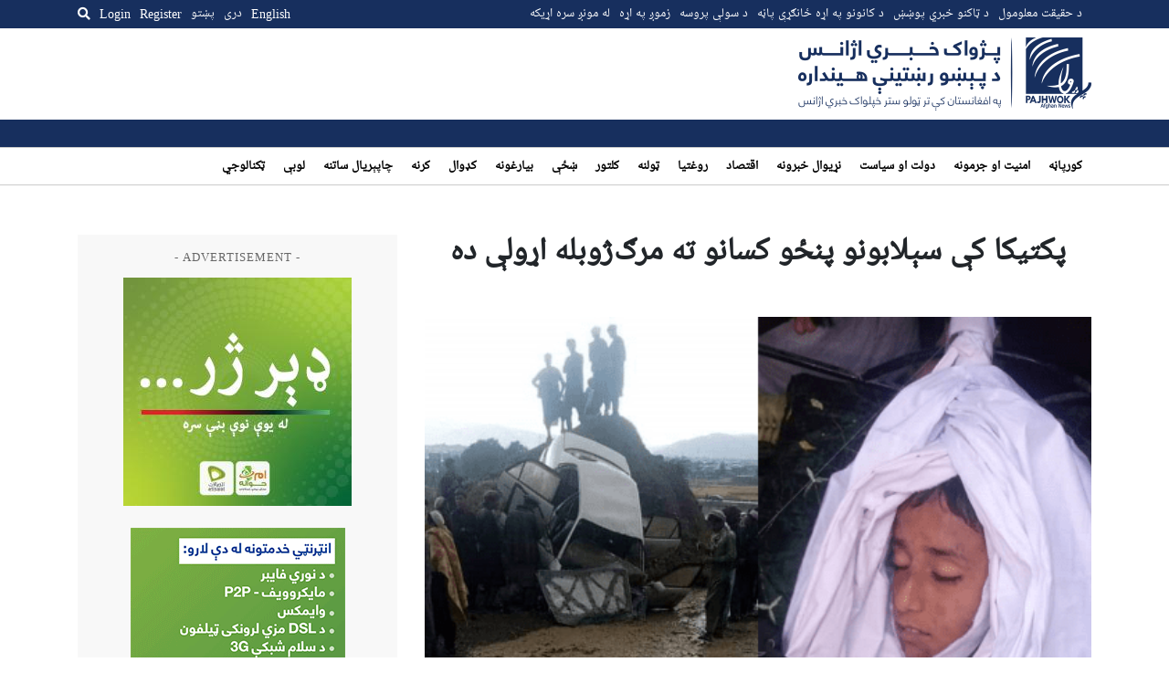

--- FILE ---
content_type: text/html; charset=UTF-8
request_url: https://pajhwok.com/ps/2023/06/27/floods-in-paktika-have-killed-five-people/
body_size: 15742
content:
<!DOCTYPE html>
<html dir="rtl" lang="ps" class="no-js no-svg">

<head>
    <meta charset="UTF-8">
    <meta name="viewport" content="width=device-width, initial-scale=1">
    <link rel="profile" href="https://gmpg.org/xfn/11">
    <title>پکتیکا کې سېلابونو پنځو کسانو ته مرګ‌ژوبله اړولې ده &#8211; Pajhwok Afghan News</title>
<meta name='robots' content='max-image-preview:large' />
<link rel="alternate" href="https://pajhwok.com/2023/06/27/2-killed-3-wounded-in-paktika-floods/" hreflang="en" />
<link rel="alternate" href="https://pajhwok.com/ps/2023/06/27/floods-in-paktika-have-killed-five-people/" hreflang="ps" />
<link rel='dns-prefetch' href='//static.addtoany.com' />
<link rel='dns-prefetch' href='//js.stripe.com' />
<link rel='dns-prefetch' href='//stats.wp.com' />
<link rel='dns-prefetch' href='//cdnjs.cloudflare.com' />
<link rel='dns-prefetch' href='//stackpath.bootstrapcdn.com' />
<link rel="alternate" type="application/rss+xml" title="Pajhwok Afghan News &raquo; پکتیکا کې سېلابونو پنځو کسانو ته مرګ‌ژوبله اړولې ده څرگندون کتنه" href="https://pajhwok.com/ps/2023/06/27/floods-in-paktika-have-killed-five-people/feed/" />
<link rel="alternate" title="oEmbed (JSON)" type="application/json+oembed" href="https://pajhwok.com/wp-json/oembed/1.0/embed?url=https%3A%2F%2Fpajhwok.com%2Fps%2F2023%2F06%2F27%2Ffloods-in-paktika-have-killed-five-people%2F&#038;lang=ps" />
<link rel="alternate" title="oEmbed (XML)" type="text/xml+oembed" href="https://pajhwok.com/wp-json/oembed/1.0/embed?url=https%3A%2F%2Fpajhwok.com%2Fps%2F2023%2F06%2F27%2Ffloods-in-paktika-have-killed-five-people%2F&#038;format=xml&#038;lang=ps" />
<style id='wp-img-auto-sizes-contain-inline-css' type='text/css'>
img:is([sizes=auto i],[sizes^="auto," i]){contain-intrinsic-size:3000px 1500px}
/*# sourceURL=wp-img-auto-sizes-contain-inline-css */
</style>
<link rel='stylesheet' id='jetpack_related-posts-rtl-css' href='https://pajhwok.com/wp-content/plugins/jetpack/modules/related-posts/related-posts-rtl.css?ver=20240116' type='text/css' media='all' />
<style id='wp-emoji-styles-inline-css' type='text/css'>

	img.wp-smiley, img.emoji {
		display: inline !important;
		border: none !important;
		box-shadow: none !important;
		height: 1em !important;
		width: 1em !important;
		margin: 0 0.07em !important;
		vertical-align: -0.1em !important;
		background: none !important;
		padding: 0 !important;
	}
/*# sourceURL=wp-emoji-styles-inline-css */
</style>
<style id='wp-block-library-inline-css' type='text/css'>
:root{--wp-block-synced-color:#7a00df;--wp-block-synced-color--rgb:122,0,223;--wp-bound-block-color:var(--wp-block-synced-color);--wp-editor-canvas-background:#ddd;--wp-admin-theme-color:#007cba;--wp-admin-theme-color--rgb:0,124,186;--wp-admin-theme-color-darker-10:#006ba1;--wp-admin-theme-color-darker-10--rgb:0,107,160.5;--wp-admin-theme-color-darker-20:#005a87;--wp-admin-theme-color-darker-20--rgb:0,90,135;--wp-admin-border-width-focus:2px}@media (min-resolution:192dpi){:root{--wp-admin-border-width-focus:1.5px}}.wp-element-button{cursor:pointer}:root .has-very-light-gray-background-color{background-color:#eee}:root .has-very-dark-gray-background-color{background-color:#313131}:root .has-very-light-gray-color{color:#eee}:root .has-very-dark-gray-color{color:#313131}:root .has-vivid-green-cyan-to-vivid-cyan-blue-gradient-background{background:linear-gradient(135deg,#00d084,#0693e3)}:root .has-purple-crush-gradient-background{background:linear-gradient(135deg,#34e2e4,#4721fb 50%,#ab1dfe)}:root .has-hazy-dawn-gradient-background{background:linear-gradient(135deg,#faaca8,#dad0ec)}:root .has-subdued-olive-gradient-background{background:linear-gradient(135deg,#fafae1,#67a671)}:root .has-atomic-cream-gradient-background{background:linear-gradient(135deg,#fdd79a,#004a59)}:root .has-nightshade-gradient-background{background:linear-gradient(135deg,#330968,#31cdcf)}:root .has-midnight-gradient-background{background:linear-gradient(135deg,#020381,#2874fc)}:root{--wp--preset--font-size--normal:16px;--wp--preset--font-size--huge:42px}.has-regular-font-size{font-size:1em}.has-larger-font-size{font-size:2.625em}.has-normal-font-size{font-size:var(--wp--preset--font-size--normal)}.has-huge-font-size{font-size:var(--wp--preset--font-size--huge)}.has-text-align-center{text-align:center}.has-text-align-left{text-align:left}.has-text-align-right{text-align:right}.has-fit-text{white-space:nowrap!important}#end-resizable-editor-section{display:none}.aligncenter{clear:both}.items-justified-left{justify-content:flex-start}.items-justified-center{justify-content:center}.items-justified-right{justify-content:flex-end}.items-justified-space-between{justify-content:space-between}.screen-reader-text{border:0;clip-path:inset(50%);height:1px;margin:-1px;overflow:hidden;padding:0;position:absolute;width:1px;word-wrap:normal!important}.screen-reader-text:focus{background-color:#ddd;clip-path:none;color:#444;display:block;font-size:1em;height:auto;left:5px;line-height:normal;padding:15px 23px 14px;text-decoration:none;top:5px;width:auto;z-index:100000}html :where(.has-border-color){border-style:solid}html :where([style*=border-top-color]){border-top-style:solid}html :where([style*=border-right-color]){border-right-style:solid}html :where([style*=border-bottom-color]){border-bottom-style:solid}html :where([style*=border-left-color]){border-left-style:solid}html :where([style*=border-width]){border-style:solid}html :where([style*=border-top-width]){border-top-style:solid}html :where([style*=border-right-width]){border-right-style:solid}html :where([style*=border-bottom-width]){border-bottom-style:solid}html :where([style*=border-left-width]){border-left-style:solid}html :where(img[class*=wp-image-]){height:auto;max-width:100%}:where(figure){margin:0 0 1em}html :where(.is-position-sticky){--wp-admin--admin-bar--position-offset:var(--wp-admin--admin-bar--height,0px)}@media screen and (max-width:600px){html :where(.is-position-sticky){--wp-admin--admin-bar--position-offset:0px}}

/*# sourceURL=wp-block-library-inline-css */
</style><style id='global-styles-inline-css' type='text/css'>
:root{--wp--preset--aspect-ratio--square: 1;--wp--preset--aspect-ratio--4-3: 4/3;--wp--preset--aspect-ratio--3-4: 3/4;--wp--preset--aspect-ratio--3-2: 3/2;--wp--preset--aspect-ratio--2-3: 2/3;--wp--preset--aspect-ratio--16-9: 16/9;--wp--preset--aspect-ratio--9-16: 9/16;--wp--preset--color--black: #000000;--wp--preset--color--cyan-bluish-gray: #abb8c3;--wp--preset--color--white: #ffffff;--wp--preset--color--pale-pink: #f78da7;--wp--preset--color--vivid-red: #cf2e2e;--wp--preset--color--luminous-vivid-orange: #ff6900;--wp--preset--color--luminous-vivid-amber: #fcb900;--wp--preset--color--light-green-cyan: #7bdcb5;--wp--preset--color--vivid-green-cyan: #00d084;--wp--preset--color--pale-cyan-blue: #8ed1fc;--wp--preset--color--vivid-cyan-blue: #0693e3;--wp--preset--color--vivid-purple: #9b51e0;--wp--preset--gradient--vivid-cyan-blue-to-vivid-purple: linear-gradient(135deg,rgb(6,147,227) 0%,rgb(155,81,224) 100%);--wp--preset--gradient--light-green-cyan-to-vivid-green-cyan: linear-gradient(135deg,rgb(122,220,180) 0%,rgb(0,208,130) 100%);--wp--preset--gradient--luminous-vivid-amber-to-luminous-vivid-orange: linear-gradient(135deg,rgb(252,185,0) 0%,rgb(255,105,0) 100%);--wp--preset--gradient--luminous-vivid-orange-to-vivid-red: linear-gradient(135deg,rgb(255,105,0) 0%,rgb(207,46,46) 100%);--wp--preset--gradient--very-light-gray-to-cyan-bluish-gray: linear-gradient(135deg,rgb(238,238,238) 0%,rgb(169,184,195) 100%);--wp--preset--gradient--cool-to-warm-spectrum: linear-gradient(135deg,rgb(74,234,220) 0%,rgb(151,120,209) 20%,rgb(207,42,186) 40%,rgb(238,44,130) 60%,rgb(251,105,98) 80%,rgb(254,248,76) 100%);--wp--preset--gradient--blush-light-purple: linear-gradient(135deg,rgb(255,206,236) 0%,rgb(152,150,240) 100%);--wp--preset--gradient--blush-bordeaux: linear-gradient(135deg,rgb(254,205,165) 0%,rgb(254,45,45) 50%,rgb(107,0,62) 100%);--wp--preset--gradient--luminous-dusk: linear-gradient(135deg,rgb(255,203,112) 0%,rgb(199,81,192) 50%,rgb(65,88,208) 100%);--wp--preset--gradient--pale-ocean: linear-gradient(135deg,rgb(255,245,203) 0%,rgb(182,227,212) 50%,rgb(51,167,181) 100%);--wp--preset--gradient--electric-grass: linear-gradient(135deg,rgb(202,248,128) 0%,rgb(113,206,126) 100%);--wp--preset--gradient--midnight: linear-gradient(135deg,rgb(2,3,129) 0%,rgb(40,116,252) 100%);--wp--preset--font-size--small: 13px;--wp--preset--font-size--medium: 20px;--wp--preset--font-size--large: 36px;--wp--preset--font-size--x-large: 42px;--wp--preset--spacing--20: 0.44rem;--wp--preset--spacing--30: 0.67rem;--wp--preset--spacing--40: 1rem;--wp--preset--spacing--50: 1.5rem;--wp--preset--spacing--60: 2.25rem;--wp--preset--spacing--70: 3.38rem;--wp--preset--spacing--80: 5.06rem;--wp--preset--shadow--natural: 6px 6px 9px rgba(0, 0, 0, 0.2);--wp--preset--shadow--deep: 12px 12px 50px rgba(0, 0, 0, 0.4);--wp--preset--shadow--sharp: 6px 6px 0px rgba(0, 0, 0, 0.2);--wp--preset--shadow--outlined: 6px 6px 0px -3px rgb(255, 255, 255), 6px 6px rgb(0, 0, 0);--wp--preset--shadow--crisp: 6px 6px 0px rgb(0, 0, 0);}:where(.is-layout-flex){gap: 0.5em;}:where(.is-layout-grid){gap: 0.5em;}body .is-layout-flex{display: flex;}.is-layout-flex{flex-wrap: wrap;align-items: center;}.is-layout-flex > :is(*, div){margin: 0;}body .is-layout-grid{display: grid;}.is-layout-grid > :is(*, div){margin: 0;}:where(.wp-block-columns.is-layout-flex){gap: 2em;}:where(.wp-block-columns.is-layout-grid){gap: 2em;}:where(.wp-block-post-template.is-layout-flex){gap: 1.25em;}:where(.wp-block-post-template.is-layout-grid){gap: 1.25em;}.has-black-color{color: var(--wp--preset--color--black) !important;}.has-cyan-bluish-gray-color{color: var(--wp--preset--color--cyan-bluish-gray) !important;}.has-white-color{color: var(--wp--preset--color--white) !important;}.has-pale-pink-color{color: var(--wp--preset--color--pale-pink) !important;}.has-vivid-red-color{color: var(--wp--preset--color--vivid-red) !important;}.has-luminous-vivid-orange-color{color: var(--wp--preset--color--luminous-vivid-orange) !important;}.has-luminous-vivid-amber-color{color: var(--wp--preset--color--luminous-vivid-amber) !important;}.has-light-green-cyan-color{color: var(--wp--preset--color--light-green-cyan) !important;}.has-vivid-green-cyan-color{color: var(--wp--preset--color--vivid-green-cyan) !important;}.has-pale-cyan-blue-color{color: var(--wp--preset--color--pale-cyan-blue) !important;}.has-vivid-cyan-blue-color{color: var(--wp--preset--color--vivid-cyan-blue) !important;}.has-vivid-purple-color{color: var(--wp--preset--color--vivid-purple) !important;}.has-black-background-color{background-color: var(--wp--preset--color--black) !important;}.has-cyan-bluish-gray-background-color{background-color: var(--wp--preset--color--cyan-bluish-gray) !important;}.has-white-background-color{background-color: var(--wp--preset--color--white) !important;}.has-pale-pink-background-color{background-color: var(--wp--preset--color--pale-pink) !important;}.has-vivid-red-background-color{background-color: var(--wp--preset--color--vivid-red) !important;}.has-luminous-vivid-orange-background-color{background-color: var(--wp--preset--color--luminous-vivid-orange) !important;}.has-luminous-vivid-amber-background-color{background-color: var(--wp--preset--color--luminous-vivid-amber) !important;}.has-light-green-cyan-background-color{background-color: var(--wp--preset--color--light-green-cyan) !important;}.has-vivid-green-cyan-background-color{background-color: var(--wp--preset--color--vivid-green-cyan) !important;}.has-pale-cyan-blue-background-color{background-color: var(--wp--preset--color--pale-cyan-blue) !important;}.has-vivid-cyan-blue-background-color{background-color: var(--wp--preset--color--vivid-cyan-blue) !important;}.has-vivid-purple-background-color{background-color: var(--wp--preset--color--vivid-purple) !important;}.has-black-border-color{border-color: var(--wp--preset--color--black) !important;}.has-cyan-bluish-gray-border-color{border-color: var(--wp--preset--color--cyan-bluish-gray) !important;}.has-white-border-color{border-color: var(--wp--preset--color--white) !important;}.has-pale-pink-border-color{border-color: var(--wp--preset--color--pale-pink) !important;}.has-vivid-red-border-color{border-color: var(--wp--preset--color--vivid-red) !important;}.has-luminous-vivid-orange-border-color{border-color: var(--wp--preset--color--luminous-vivid-orange) !important;}.has-luminous-vivid-amber-border-color{border-color: var(--wp--preset--color--luminous-vivid-amber) !important;}.has-light-green-cyan-border-color{border-color: var(--wp--preset--color--light-green-cyan) !important;}.has-vivid-green-cyan-border-color{border-color: var(--wp--preset--color--vivid-green-cyan) !important;}.has-pale-cyan-blue-border-color{border-color: var(--wp--preset--color--pale-cyan-blue) !important;}.has-vivid-cyan-blue-border-color{border-color: var(--wp--preset--color--vivid-cyan-blue) !important;}.has-vivid-purple-border-color{border-color: var(--wp--preset--color--vivid-purple) !important;}.has-vivid-cyan-blue-to-vivid-purple-gradient-background{background: var(--wp--preset--gradient--vivid-cyan-blue-to-vivid-purple) !important;}.has-light-green-cyan-to-vivid-green-cyan-gradient-background{background: var(--wp--preset--gradient--light-green-cyan-to-vivid-green-cyan) !important;}.has-luminous-vivid-amber-to-luminous-vivid-orange-gradient-background{background: var(--wp--preset--gradient--luminous-vivid-amber-to-luminous-vivid-orange) !important;}.has-luminous-vivid-orange-to-vivid-red-gradient-background{background: var(--wp--preset--gradient--luminous-vivid-orange-to-vivid-red) !important;}.has-very-light-gray-to-cyan-bluish-gray-gradient-background{background: var(--wp--preset--gradient--very-light-gray-to-cyan-bluish-gray) !important;}.has-cool-to-warm-spectrum-gradient-background{background: var(--wp--preset--gradient--cool-to-warm-spectrum) !important;}.has-blush-light-purple-gradient-background{background: var(--wp--preset--gradient--blush-light-purple) !important;}.has-blush-bordeaux-gradient-background{background: var(--wp--preset--gradient--blush-bordeaux) !important;}.has-luminous-dusk-gradient-background{background: var(--wp--preset--gradient--luminous-dusk) !important;}.has-pale-ocean-gradient-background{background: var(--wp--preset--gradient--pale-ocean) !important;}.has-electric-grass-gradient-background{background: var(--wp--preset--gradient--electric-grass) !important;}.has-midnight-gradient-background{background: var(--wp--preset--gradient--midnight) !important;}.has-small-font-size{font-size: var(--wp--preset--font-size--small) !important;}.has-medium-font-size{font-size: var(--wp--preset--font-size--medium) !important;}.has-large-font-size{font-size: var(--wp--preset--font-size--large) !important;}.has-x-large-font-size{font-size: var(--wp--preset--font-size--x-large) !important;}
/*# sourceURL=global-styles-inline-css */
</style>

<style id='classic-theme-styles-inline-css' type='text/css'>
/*! This file is auto-generated */
.wp-block-button__link{color:#fff;background-color:#32373c;border-radius:9999px;box-shadow:none;text-decoration:none;padding:calc(.667em + 2px) calc(1.333em + 2px);font-size:1.125em}.wp-block-file__button{background:#32373c;color:#fff;text-decoration:none}
/*# sourceURL=/wp-includes/css/classic-themes.min.css */
</style>
<link rel='stylesheet' id='my-news-ticker-style-css' href='https://pajhwok.com/wp-content/plugins/pajhwok-news-ticker/style.css?ver=6.9' type='text/css' media='all' />
<link rel='stylesheet' id='fontawesome-css' href='https://cdnjs.cloudflare.com/ajax/libs/font-awesome/5.13.0/css/all.min.css?ver=6.9' type='text/css' media='all' />
<link rel='stylesheet' id='bootstrap-css' href='https://stackpath.bootstrapcdn.com/bootstrap/4.4.1/css/bootstrap.min.css' type='text/css' media='all' />
<link rel='stylesheet' id='bootstrap-rtl-css' href='https://pajhwok.com/wp-content/themes/pajhwok/lib/bootstrap-rtl/css/bootstrap-rtl.min.css' type='text/css' media='all' />
<link rel='stylesheet' id='addtoany-css' href='https://pajhwok.com/wp-content/plugins/add-to-any/addtoany.min.css?ver=1.16' type='text/css' media='all' />
<script type="text/javascript" id="jetpack_related-posts-js-extra">
/* <![CDATA[ */
var related_posts_js_options = {"post_heading":"h4"};
//# sourceURL=jetpack_related-posts-js-extra
/* ]]> */
</script>
<script type="text/javascript" src="https://pajhwok.com/wp-content/plugins/jetpack/_inc/build/related-posts/related-posts.min.js?ver=20240116" id="jetpack_related-posts-js"></script>
<script type="text/javascript" id="addtoany-core-js-before">
/* <![CDATA[ */
window.a2a_config=window.a2a_config||{};a2a_config.callbacks=[];a2a_config.overlays=[];a2a_config.templates={};a2a_localize = {
	Share: "Share",
	Save: "Save",
	Subscribe: "Subscribe",
	Email: "Email",
	Bookmark: "Bookmark",
	ShowAll: "Show all",
	ShowLess: "Show less",
	FindServices: "Find service(s)",
	FindAnyServiceToAddTo: "Instantly find any service to add to",
	PoweredBy: "Powered by",
	ShareViaEmail: "Share via email",
	SubscribeViaEmail: "Subscribe via email",
	BookmarkInYourBrowser: "Bookmark in your browser",
	BookmarkInstructions: "Press Ctrl+D or \u2318+D to bookmark this page",
	AddToYourFavorites: "Add to your favorites",
	SendFromWebOrProgram: "Send from any email address or email program",
	EmailProgram: "Email program",
	More: "More&#8230;",
	ThanksForSharing: "Thanks for sharing!",
	ThanksForFollowing: "Thanks for following!"
};

a2a_config.callbacks.push({ready:function(){document.querySelectorAll(".a2a_s_undefined").forEach(function(emptyIcon){emptyIcon.parentElement.style.display="none";})}});

//# sourceURL=addtoany-core-js-before
/* ]]> */
</script>
<script type="text/javascript" defer src="https://static.addtoany.com/menu/page.js" id="addtoany-core-js"></script>
<script type="text/javascript" src="https://pajhwok.com/wp-includes/js/jquery/jquery.min.js?ver=3.7.1" id="jquery-core-js"></script>
<script type="text/javascript" src="https://pajhwok.com/wp-includes/js/jquery/jquery-migrate.min.js?ver=3.4.1" id="jquery-migrate-js"></script>
<script type="text/javascript" defer src="https://pajhwok.com/wp-content/plugins/add-to-any/addtoany.min.js?ver=1.1" id="addtoany-jquery-js"></script>
<script type="text/javascript" defer="defer" src="https://pajhwok.com/wp-content/themes/pajhwok/js/app.js?ver=6.9" id="site-script-js"></script>
<script type="text/javascript" src="https://js.stripe.com/v3/?ver=3" id="stripe-js-v3-js"></script>
<script type="text/javascript" id="rcp-stripe-js-extra">
/* <![CDATA[ */
var rcpStripe = {"keys":{"publishable":"pk_live_51MaMqnEwzRvXEhNG6cdese4TMmOCyOYhKCEcEr8EGEFMSn8eWfGAZ6HFXWbwxsP2PKjzttTDHTM8Fh63dOVYDJ4J00h7lu0DMz"},"errors":{"api_key_expired":"Payment gateway connection error.","card_declined":"The card has been declined.","email_invalid":"Invalid email address. Please enter a valid email address and try again.","expired_card":"This card has expired. Please try again with a different payment method.","incorrect_address":"The supplied billing address is incorrect. Please check the card's address or try again with a different card.","incorrect_cvc":"The card's security code is incorrect. Please check the security code or try again with a different card.","incorrect_number":"The card number is incorrect. Please check the card number or try again with a different card.","invalid_number":"The card number is incorrect. Please check the card number or try again with a different card.","incorrect_zip":"The card's postal code is incorrect. Please check the postal code or try again with a different card.","postal_code_invalid":"The card's postal code is incorrect. Please check the postal code or try again with a different card.","invalid_cvc":"The card's security code is invalid. Please check the security code or try again with a different card.","invalid_expiry_month":"The card's expiration month is incorrect.","invalid_expiry_year":"The card's expiration year is incorrect.","payment_intent_authentication_failure":"Authentication failure.","payment_intent_incompatible_payment_method":"This payment method is invalid.","payment_intent_payment_attempt_failed":"Payment attempt failed.","setup_intent_authentication_failure":"Setup attempt failed."},"formatting":{"currencyMultiplier":100},"elementsConfig":null};
//# sourceURL=rcp-stripe-js-extra
/* ]]> */
</script>
<script type="text/javascript" defer="defer" src="https://pajhwok.com/wp-content/plugins/restrict-content-pro/core/includes/gateways/stripe/js/stripe.min.js?ver=3.5.42" id="rcp-stripe-js"></script>
<script type="text/javascript" defer="defer" src="https://pajhwok.com/wp-content/plugins/restrict-content-pro/core/includes/gateways/stripe/js/register.min.js?ver=3.5.42" id="rcp-stripe-register-js"></script>
<link rel="https://api.w.org/" href="https://pajhwok.com/wp-json/" /><link rel="alternate" title="JSON" type="application/json" href="https://pajhwok.com/wp-json/wp/v2/posts/546543" /><link rel="EditURI" type="application/rsd+xml" title="RSD" href="https://pajhwok.com/xmlrpc.php?rsd" />
<meta name="generator" content="WordPress 6.9" />
<link rel="canonical" href="https://pajhwok.com/ps/2023/06/27/floods-in-paktika-have-killed-five-people/" />
<link rel='shortlink' href='https://pajhwok.com/?p=546543' />

		<!-- GA Google Analytics @ https://m0n.co/ga -->
		<script async src="https://www.googletagmanager.com/gtag/js?id=G-0WBX4LZMT5"></script>
		<script>
			window.dataLayer = window.dataLayer || [];
			function gtag(){dataLayer.push(arguments);}
			gtag('js', new Date());
			gtag('config', 'G-0WBX4LZMT5');
		</script>

	    <style>
        .news-ticker {
            background: #172f5e;
            color: white;
            overflow: hidden;
            position: relative;
            padding-top: 5px;
            padding-bottom: 25px;
        }

        .news-ticker ul {
            display: flex;
            margin-bottom: 10px;
            padding: 0;
            list-style: none;
            white-space: nowrap;
            position: absolute;
            left: 0;
        }

        .news-ticker li {
            margin-right: 20px;
        }

        .news-ticker li.separator {
            margin-right: 10;
            margin-left: 10px;
        }

        .news-ticker a {
            color: white;
            text-decoration: none;
        }
        .news-ticker a:hover {
            color: white;
            text-decoration: underline;
        }

        /* Add CSS for RTL direction */
        .rtl .news-ticker ul {
            direction: rtl;
        }

        .rtl .news-ticker li.separator {
            margin-right: 10px;
            margin-left: 0;
        }

        @media (max-width: 768px) {
            .news-ticker {
                display: none;
            }
        }
    </style>
    	<style>img#wpstats{display:none}</style>
		            <link rel="alternate" type="application/rss+xml" title="RSS" href="https://pajhwok.com/ps/feed/">
        <link rel="alternate" type="application/atom+xml" title="Atom 0.3" href="https://pajhwok.com/ps/feed/atom/">
        <link rel="alternate" type="application/atom+xml" title="Atom 0.3" href="Pajhwok Afghan News">
        <link rel="shortcut icon" href="/wp-content/themes/pajhwok/favicon.png" type="image/x-icon">
    <link rel="stylesheet" type="text/css" href="/wp-content/themes/pajhwok/css/style.css?v=73689792">
    <meta name="twitter:card" content="summary_large_image">
    <meta name="twitter:site" content="@pajhwok" />

             <meta property="og:title" content="پکتیکا کې سېلابونو پنځو کسانو ته مرګ‌ژوبله اړولې ده">
        <meta property="og:image" content="https://pajhwok.com/wp-content/uploads/2023/06/پکتیا-سیلابونه.png">



                <meta name='description' content='پکتیکا کې مسوولین وايي، نن د دغه ولایت په ځینو سیمو کې د سېلابونو راوتلو له امله پنڅو کسانو ته مرګ‌ژوبله اوښتې ده.'>
                            <meta name="keywords" content="پکتیکا, سېلابونو">
                <script async src="https://pagead2.googlesyndication.com/pagead/js/adsbygoogle.js?client=ca-pub-3106657259595681"
        crossorigin="anonymous"></script>

        <style>
            img {
              object-fit: cover;
            }
            a:hover{
                text-decoration: underline;
            }
            #social {
                background-color: #e2e0e0;
            }
            
            .latest-story h4 {
              padding: 5px;
            }
            .latest-story .post-time {
                padding: 5px;
            }
            .active {
                background-color: #e2e0e0;
            }

            .menu-item-type-taxonomy a {
                text-decoration: none !important;
            }
        </style>
</head>

<body class="rtl wp-singular post-template-default single single-post postid-546543 single-format-standard wp-theme-pajhwok">
        <div class="overlay" id="desktop-search-overlay">
        <div class="search-form-wrap">
            <form action="/ps" method="get" class="search-form d-flex justify-content-between">
                <label for="search-mobile">
                    Search                </label>
                <input type="text" name="s" placeholder="Search keyword..."
                    id="search-desktop" class="search" value="" />
                <button type="submit" alt="Search" class="mobile-search-btn">
                    <i class="fa fa-search"></i>
                </button>
            </form>
            <div class="text-center mt-2">
                                <a href="https://pajhwok.com/ps/advanced-search-ps"><strong>
                        Advanced Search                    </strong></a>
            </div>
        </div>
    </div><!--/#desktop-search-overlay-->

    <div class="mobile-overlay d-none">
        <div class="container">
            <form action="/ps" method="get"
                class="search-form mt-4 mb-4 d-flex align-items-center justify-content-between">
                <div class="input-group">
                    <input type="text" name="s" id="search-mobile" class="form-control"
                        placeholder="Search keyword..."
                        value="" aria-label="Search keyword"
                        aria-describedby="search-submit">
                    <div class="input-group-append">
                        <button class="btn btn-outline-secondary" type="submit" id="search-submit"><i
                                class="fa fa-search"></i></button>
                    </div>
                </div>
            </form>

            <h4>
                Language            </h4>
            <ul class="languages">
                	<li class="lang-item lang-item-2 lang-item-en lang-item-first"><a lang="en-GB" hreflang="en-GB" href="https://pajhwok.com/2023/06/27/2-killed-3-wounded-in-paktika-floods/">English</a></li>
	<li class="lang-item lang-item-5 lang-item-fa no-translation"><a lang="fa-IR" hreflang="fa-IR" href="https://pajhwok.com/fa/">دری</a></li>
	<li class="lang-item lang-item-9 lang-item-ps current-lang"><a lang="ps" hreflang="ps" href="https://pajhwok.com/ps/2023/06/27/floods-in-paktika-have-killed-five-people/" aria-current="true">پښتو</a></li>
            </ul>

            <ul id="menu-primary-menu-pashto" class="menu">
    <li id="menu-item-355207" class="menu-item menu-item-type-custom menu-item-object-custom menu-item-home menu-item-355207"><a href="https://pajhwok.com/ps" aria-current="page">کورپاڼه</a></li>
    <li id="menu-item-369004" class="menu-item menu-item-type-taxonomy menu-item-object-category menu-item-369004"><a href="https://pajhwok.com/ps/category/security-crime-ps/">امنیت او جرمونه</a></li>
    <li id="menu-item-369005" class="menu-item menu-item-type-taxonomy menu-item-object-category menu-item-369005"><a href="https://pajhwok.com/ps/category/governance-politics-ps/">دولت او سياست</a></li>
    <li id="menu-item-369016" class="menu-item menu-item-type-taxonomy menu-item-object-category menu-item-369016"><a href="https://pajhwok.com/ps/category/world-news-ps/">نړیوال خبرونه</a></li>
    <li id="menu-item-369006" class="menu-item menu-item-type-taxonomy menu-item-object-category menu-item-369006"><a href="https://pajhwok.com/ps/category/business-economics-ps/">اقتصاد</a></li>
    <li id="menu-item-369149" class="menu-item menu-item-type-taxonomy menu-item-object-category menu-item-369149"><a href="https://pajhwok.com/ps/category/health-ps/">روغتیا</a></li>
    <li id="menu-item-369008" class="menu-item menu-item-type-taxonomy menu-item-object-category menu-item-369008"><a href="https://pajhwok.com/ps/category/society-ps/">ټولنه</a></li>
    <li id="menu-item-369010" class="menu-item menu-item-type-taxonomy menu-item-object-category menu-item-369010"><a href="https://pajhwok.com/ps/category/religion-culture-ps/">کلتور</a></li>
    <li id="menu-item-369011" class="menu-item menu-item-type-taxonomy menu-item-object-category menu-item-369011"><a href="https://pajhwok.com/ps/category/women-ps/">ښځې</a></li>
    <li id="menu-item-369007" class="menu-item menu-item-type-taxonomy menu-item-object-category menu-item-369007"><a href="https://pajhwok.com/ps/category/reconstruction-ps/">بيارغونه</a></li>
    <li id="menu-item-369012" class="menu-item menu-item-type-taxonomy menu-item-object-category menu-item-369012"><a href="https://pajhwok.com/ps/category/migration-ps/">کډوال</a></li>
    <li id="menu-item-369013" class="menu-item menu-item-type-taxonomy menu-item-object-category menu-item-369013"><a href="https://pajhwok.com/ps/category/agriculture-ps/">کرنه</a></li>
    <li id="menu-item-369009" class="menu-item menu-item-type-taxonomy menu-item-object-category menu-item-369009"><a href="https://pajhwok.com/ps/category/environment-ps/">چاپېريال ساتنه</a></li>
    <li id="menu-item-369014" class="menu-item menu-item-type-taxonomy menu-item-object-category menu-item-369014"><a href="https://pajhwok.com/ps/category/sports-ps/">لوبې</a></li>
    <li id="menu-item-369017" class="menu-item menu-item-type-taxonomy menu-item-object-category menu-item-369017"><a href="https://pajhwok.com/ps/category/innovation-technology-ps/">ټکنالوجي</a></li>
</ul>

            <ul class="social-links d-flex justify-content-around">
                <li><a href="https://www.facebook.com/pajhwoknews" target="_blank" class="facebook"><i
                            class="fab fa-facebook-square fa-2x"></i></a></li>
                <li><a href="https://twitter.com/pajhwok" target="_blank" class="twitter"><i
                            class="fab fa-twitter fa-2x"></i></a></li>
                <li><a href="https://www.instagram.com/pajhwok" target="_blank" class="instagram"><i
                            class="fab fa-instagram fa-2x"></i></a></li>
                <li><a href="https://www.youtube.com/c/pajhwokafghannews" target="_blank" class="youtube"><i
                            class="fab fa-youtube fa-2x"></i></a></li>
            </ul>
        </div>
    </div>

            <div class="user-overlay d-none">
            <div class="content-wrap">
                <button class="menu-btn user-overlay-close">
                    <svg height="24" viewBox="0 0 24 24" width="24" xmlns="http://www.w3.org/2000/svg">
                        <path
                            d="M19 6.41L17.59 5 12 10.59 6.41 5 5 6.41 10.59 12 5 17.59 6.41 19 12 13.41 17.59 19 19 17.59 13.41 12z"
                            fill="#172F5E"></path>
                        <path d="M0 0h24v24H0z" fill="none"></path>
                    </svg>
                </button>
                <div class="sign-in">
                    <h4 class="mt-3 mb-4">
                        Login                    </h4>
                    

	
	<form id="rcp_login_form"  class="mt-4" method="POST" action="https://pajhwok.com/ps/2023/06/27/floods-in-paktika-have-killed-five-people/">

		
		<fieldset class="rcp_login_data">
			<p>
				<label for="rcp_user_login">Username or Email</label>
				<input name="rcp_user_login" id="rcp_user_login" class="required form-control input-sm" type="text"/>
			</p>
			<p>
				<label for="rcp_user_pass">Password</label>
				<input name="rcp_user_pass" id="rcp_user_pass" class="required form-control input-sm" type="password"/>
			</p>
						<p>
				<input type="checkbox" name="rcp_user_remember" id="rcp_user_remember" value="1"/>
				<label for="rcp_user_remember">Remember me</label>
			</p>
			<p class="rcp_lost_password"><a href="/ps/2023/06/27/floods-in-paktika-have-killed-five-people/?rcp_action=lostpassword">Lost your password?</a></p>
			<p>
				<input type="hidden" name="rcp_action" value="login"/>
				<input type="hidden" name="rcp_redirect" value="https://pajhwok.com/"/>
				<input type="hidden" name="rcp_login_nonce" value="7f41f681df"/>
				<input id="rcp_login_submit" class="rcp-button btn btn-outline-primary btn-block" type="submit" value="Login"/>
			</p>
					</fieldset>

		
	</form>
                </div>
                <div class="register">
                    <p class="mb-1">
                        <strong>
                            Don't you have an account with Pajhwok Afghan News?                        </strong>
                    </p>
                    <p>
                        <a href="https://pajhwok.com/register">
                            Click here to subscribe.
                        </a>
                    </p>
                    <div class="app-store-badges">
                        <a href="#">
                            <img src="https://pajhwok.com/wp-content/themes/pajhwok/images/google-play-badge.png?v"
                                alt="google play badge">
                        </a>

                        <a href="#">
                            <img src="https://pajhwok.com/wp-content/themes/pajhwok/images/appstore-badge.png?v"
                                alt="appstore badge">
                        </a>
                    </div>
                </div>
            </div>
        </div>
    
    <div class="header-wraps">

        <div class="d-block d-md-none mobile-wrap header">
            <div class="container d-flex justify-content-between align-items-center">

                <button class="menu-btn nav-menu-close-btn">
                    <svg height="24" viewBox="0 0 24 24" width="24" xmlns="http://www.w3.org/2000/svg">
                        <path
                            d="M19 6.41L17.59 5 12 10.59 6.41 5 5 6.41 10.59 12 5 17.59 6.41 19 12 13.41 17.59 19 19 17.59 13.41 12z"
                            fill="#172F5E"></path>
                        <path d="M0 0h24v24H0z" fill="none"></path>
                    </svg>
                </button>

                <button class="menu-btn nav-menu-btn">
                    <svg height="24" viewBox="0 0 24 24" width="24" xmlns="http://www.w3.org/2000/svg">
                        <path d="M0 0h24v24H0z" fill="none"></path>
                        <path d="M3 18h18v-2H3v2zm0-5h18v-2H3v2zm0-7v2h18V6H3z" fill="#172F5E"></path>
                    </svg>
                </button>

                <a href="/" class="site-logo logo-mini">
                    <img src="https://pajhwok.com/wp-content/themes/pajhwok/images/logo-text.png?v=1" alt="pajhwok logo">
                </a>

                                    <button class="menu-btn user-btn">
                        <svg height="24" viewBox="0 0 24 24" width="24" xmlns="http://www.w3.org/2000/svg">
                            <path
                                d="M12 2C6.48 2 2 6.48 2 12s4.48 10 10 10 10-4.48 10-10S17.52 2 12 2zm0 3c1.66 0 3 1.34 3 3s-1.34 3-3 3-3-1.34-3-3 1.34-3 3-3zm0 14.2c-2.5 0-4.71-1.28-6-3.22.03-1.99 4-3.08 6-3.08 1.99 0 5.97 1.09 6 3.08-1.29 1.94-3.5 3.22-6 3.22z"
                                fill="#172F5E"></path>
                            <path d="M0 0h24v24H0z" fill="none"></path>
                        </svg>
                    </button>
                            </div>

        </div><!--/.mobile-wrap-->

        <div class="d-none d-md-block desktop-wrap header">

            <section class="top-nav">
                <div class="container d-flex justify-content-between align-items-center">
                    <ul id="menu-services-menu-pashto" class="links">
    <li id="menu-item-355199" class="menu-item menu-item-type-custom menu-item-object-custom menu-item-355199">
        <a href="https://factcheck.pajhwok.com/ps/">د حقیقت معلومول</a>
    </li>
    <li id="menu-item-355200" class="menu-item menu-item-type-custom menu-item-object-custom menu-item-355200">
        <a href="#">د ټاکنو خبري پوښښ</a>
    </li>
    <li id="menu-item-355201" class="menu-item menu-item-type-custom menu-item-object-custom menu-item-355201">
        <a href="#">د کانونو په اړه ځانګړې پاڼه</a>
    </li>
    <li id="menu-item-355202" class="menu-item menu-item-type-custom menu-item-object-custom menu-item-355202">
        <a href="#">د سولې پروسه</a>
    </li>
    <li id="menu-item-369002" class="menu-item menu-item-type-post_type menu-item-object-page menu-item-369002">
        <a href="https://pajhwok.com/ps/about-us-ps/">زموږ په اړه</a>
    </li>
    <li id="menu-item-369003" class="menu-item menu-item-type-post_type menu-item-object-page menu-item-369003">
        <a href="https://pajhwok.com/ps/%d9%84%d9%87-%d9%85%d9%88%d9%86%da%96-%d8%b3%d8%b1%d9%87-%d8%a7%da%93%db%8c%da%a9%d9%87/">له مونږ سره اړیکه</a>
    </li>
</ul>
                    <ul class="links">
                        	<li class="lang-item lang-item-2 lang-item-en lang-item-first"><a lang="en-GB" hreflang="en-GB" href="https://pajhwok.com/2023/06/27/2-killed-3-wounded-in-paktika-floods/">English</a></li>
	<li class="lang-item lang-item-5 lang-item-fa no-translation"><a lang="fa-IR" hreflang="fa-IR" href="https://pajhwok.com/fa/">دری</a></li>
	<li class="lang-item lang-item-9 lang-item-ps current-lang"><a lang="ps" hreflang="ps" href="https://pajhwok.com/ps/2023/06/27/floods-in-paktika-have-killed-five-people/" aria-current="true">پښتو</a></li>

                                                    <li>
                                <a href="https://pajhwok.com/register">
                                    Register                                </a>
                            </li>
                            <li><a href="https://pajhwok.com/login">
                                    Login                                </a></li>
                                                <li><a href="#" class="desktop-search-menu-btn"><i class="fa fa-search"></i></a></li>
                    </ul>
                </div>
            </section><!--/.top-nav-->
            <section class="header-main">
                <div class="container d-flex justify-content-between align-items-center">
                    
                    <a href="/" title="Home" rel="home" class="site-logo">
                                                <img src="https://pajhwok.com/wp-content/themes/pajhwok/images/logo-pashto.png?v=1" alt="Pajhwok Afghan News">
                    </a>

                                            <!-- <div class="ad desktop-header-ad" id="">
                </div> -->
                                        </div>
            </section><!--/.header-main-->

            
        <!-- insert ticker plugin is here -->

            <div class="news-ticker"><ul><li class="news-item"><a href="https://pajhwok.com/ps/2026/01/19/%d9%be%d9%87-%d8%ba%d8%b2%d9%86%d9%8a-%da%a9%db%90-%d8%af-%d8%b3%d9%84%d8%a7%d9%85-%d9%85%d8%ae%d8%a7%d8%a8%d8%b1%d8%a7%d8%aa%d9%8a-%d8%b4%d8%a8%da%a9%db%90-%db%b2%db%b6-%d8%b3%d8%a7%db%8c%d9%bc%d9%88/">په غزني کې د سلام مخابراتي شبکې ۲۶ سایټونه ګټې اخیستنې ته وسپارل شول</a></li><li class="separator">|</li><li class="news-item"><a href="https://pajhwok.com/ps/2026/01/19/%da%a9%d8%a7%d8%a8%d9%84-%da%a9%db%90-%d9%be%d9%87-%db%8c%d9%88%d9%87-%da%ab%da%89-%da%86%d9%8a%d9%86%d8%a7%d9%8a%d9%8a-%d9%80-%d8%a7%d9%81%d8%ba%d8%a7%d9%86-%d8%b1%d8%b3%d8%aa%d9%88%d8%b1%d8%a7%d9%86/">کابل کې په یوه چيني ـ افغان رستورانټ کې چاودنې مرګ‌ژوبله اړولې ده</a></li><li class="separator">|</li><li class="news-item"><a href="https://pajhwok.com/ps/2026/01/19/peoples-meeting-of-the-high-commission-of-shiites-of-afghanistan-for-the-strengthening-of-the-islamic-system/">د اسلامي نظام د ټينګښت لپاره د افغانستان د شيعه‌وو عالي کمېسيون ولسي غونډه</a></li><li class="separator">|</li><li class="news-item"><a href="https://pajhwok.com/ps/2026/01/19/afghan-and-bangladeshi-officials-discuss-expanding-trade-relations/">افغان او بنګله‌دېشي چارواکي د سوداګریزو اړیکو پر پراختیا غږېدلي</a></li><li class="separator">|</li><li class="news-item"><a href="https://pajhwok.com/ps/2026/01/19/japan-provides-19-5-million-in-aid-to-afghanistan-2/">جاپان له افغانستان سره ۱۹.۵ میلیون ډالر مرسته کوي</a></li><li class="separator">|</li><li class="news-item"><a href="https://pajhwok.com/ps/2026/01/19/22residents-of-a-number-of-villages-in-the-center-and-districts-of-nimroz-are-demanding-basic1-life-services/">په نیمروز ولایت کې د یو شمېر سیمو خلک د ژوند د لومړنیو اساسي خدماتو غوښتنه کوي</a></li><li class="separator">|</li><li class="news-item"><a href="https://pajhwok.com/ps/2026/01/19/some-industrialists-nomads-living-on-land-in-kandahar-industrial-park-should-be-relocated-to-another-area/">یو شمېر صنعت‌کاران: د کندهار صنعتي پارک پر ځمکه مېشت کوچیان دې بلې سیمې ته ولېږدول شي</a></li></ul></div>       
                     
            <nav class="navigation-menu" id="navbar-main" style="margin-bottom:6px">
                
                <div class="container">
                    
                    <ul class="menu"><li class="menu-item menu-item-type-custom menu-item-object-custom menu-item-home menu-item-355207"><a href="https://pajhwok.com/ps">کورپاڼه</a></li><li class="menu-item menu-item-type-taxonomy menu-item-object-category menu-item-369004"><a href="https://pajhwok.com/ps/category/security-crime-ps">امنیت او جرمونه</a></li><li class="menu-item menu-item-type-taxonomy menu-item-object-category menu-item-369005"><a href="https://pajhwok.com/ps/category/governance-politics-ps">دولت او سياست</a></li><li class="menu-item menu-item-type-taxonomy menu-item-object-category menu-item-369016"><a href="https://pajhwok.com/ps/category/world-news-ps">نړیوال خبرونه</a></li><li class="menu-item menu-item-type-taxonomy menu-item-object-category menu-item-369006"><a href="https://pajhwok.com/ps/category/business-economics-ps">اقتصاد</a></li><li class="menu-item menu-item-type-taxonomy menu-item-object-category menu-item-369149"><a href="https://pajhwok.com/ps/category/health-ps">روغتیا</a></li><li class="menu-item menu-item-type-taxonomy menu-item-object-category menu-item-369008"><a href="https://pajhwok.com/ps/category/society-ps">ټولنه</a></li><li class="menu-item menu-item-type-taxonomy menu-item-object-category menu-item-369010"><a href="https://pajhwok.com/ps/category/religion-culture-ps">کلتور</a></li><li class="menu-item menu-item-type-taxonomy menu-item-object-category menu-item-369011"><a href="https://pajhwok.com/ps/category/women-ps">ښځې</a></li><li class="menu-item menu-item-type-taxonomy menu-item-object-category menu-item-369007"><a href="https://pajhwok.com/ps/category/reconstruction-ps">بيارغونه</a></li><li class="menu-item menu-item-type-taxonomy menu-item-object-category menu-item-369012"><a href="https://pajhwok.com/ps/category/migration-ps">کډوال</a></li><li class="menu-item menu-item-type-taxonomy menu-item-object-category menu-item-369013"><a href="https://pajhwok.com/ps/category/agriculture-ps">کرنه</a></li><li class="menu-item menu-item-type-taxonomy menu-item-object-category menu-item-369009"><a href="https://pajhwok.com/ps/category/environment-ps">چاپېريال ساتنه</a></li><li class="menu-item menu-item-type-taxonomy menu-item-object-category menu-item-369014"><a href="https://pajhwok.com/ps/category/sports-ps">لوبې</a></li><li class="menu-item menu-item-type-taxonomy menu-item-object-category menu-item-369017"><a href="https://pajhwok.com/ps/category/innovation-technology-ps">ټکنالوجي</a></li></ul>                </div>
            </nav>

        </div><!--/.desktop-wrap-->

    </div><!--/.header-wraps-->
    
    <!-- <div class="d-block d-md-none mobile-wrap sticky-ad-bottom">
    <div class="ad mobile-horizontal" id="">
        <a href="https://skyintinsurance.com/" target="_blank">
            <img alt="ads" src="https://pajhwok.com/wp-content/uploads/2021/06/SIIC-Pajhwok-Banner-Updated.png">
        </a>
    </div>
</div> -->

    
<div class="container single-article">
	<div class="row">
		<div class="col-12 col-lg-8">
			<div class="page-header d-none d-lg-block mt-5 mb-5 text-center">
				<h1 style="font-size:2.5em;"><strong>پکتیکا کې سېلابونو پنځو کسانو ته مرګ‌ژوبله اړولې ده</strong></h1>
			</div>

			
				<article class="article">

					<div class="mb-4">
						
												<div class="thumbnail-wrapper mb-2">
							<div class="thumbnail-16-9">
								<div class="story-thumbnail">
									<img src="https://pajhwok.com/wp-content/uploads/2023/06/پکتیا-سیلابونه.png" alt="پکتیکا کې سېلابونو پنځو کسانو ته مرګ‌ژوبله اړولې ده">
								</div>
							</div>
						</div>
						
						<div class="post-meta-wrapper d-flex justify-content-between align-items-center mb-3">
							
							<div class="post-author text-muted">
								    <div class="author-field">
                    <div class="author-image">
                <img src="https://pajhwok.com/wp-content/themes/pajhwok/images/author.png" alt="author avatar">
            </div>
                <div class="author-info">
            <div class="author-name">
                                    <a href="https://pajhwok.com/ps/reporter/%d8%b3%d8%b9%db%8c%d8%af-%d8%b1%d8%a7%d8%b2/" class="author-link">سعید راز</a>
                            </div>
            <div class="publish-date" style="direction: ltr; text-align: left;">
                27 Jun 2023 - 16:07            </div>
        </div>
    </div>
    							</div>

							<div class="post-views text-muted">
								<strong>Views: 169</strong>
							</div>
						</div>

						<div class="post-share-row">
							<div class="post-share">
								<div class="a2a_kit a2a_kit_size_40 addtoany_list" data-a2a-url="https://pajhwok.com/ps/2023/06/27/floods-in-paktika-have-killed-five-people/" data-a2a-title="پکتیکا کې سېلابونو پنځو کسانو ته مرګ‌ژوبله اړولې ده"><a class="a2a_button_facebook" href="https://www.addtoany.com/add_to/facebook?linkurl=https%3A%2F%2Fpajhwok.com%2Fps%2F2023%2F06%2F27%2Ffloods-in-paktika-have-killed-five-people%2F&amp;linkname=%D9%BE%DA%A9%D8%AA%DB%8C%DA%A9%D8%A7%20%DA%A9%DB%90%20%D8%B3%DB%90%D9%84%D8%A7%D8%A8%D9%88%D9%86%D9%88%20%D9%BE%D9%86%DA%81%D9%88%20%DA%A9%D8%B3%D8%A7%D9%86%D9%88%20%D8%AA%D9%87%20%D9%85%D8%B1%DA%AB%E2%80%8C%DA%98%D9%88%D8%A8%D9%84%D9%87%20%D8%A7%DA%93%D9%88%D9%84%DB%90%20%D8%AF%D9%87" title="Facebook" rel="nofollow noopener" target="_blank"></a><a class="a2a_button_whatsapp" href="https://www.addtoany.com/add_to/whatsapp?linkurl=https%3A%2F%2Fpajhwok.com%2Fps%2F2023%2F06%2F27%2Ffloods-in-paktika-have-killed-five-people%2F&amp;linkname=%D9%BE%DA%A9%D8%AA%DB%8C%DA%A9%D8%A7%20%DA%A9%DB%90%20%D8%B3%DB%90%D9%84%D8%A7%D8%A8%D9%88%D9%86%D9%88%20%D9%BE%D9%86%DA%81%D9%88%20%DA%A9%D8%B3%D8%A7%D9%86%D9%88%20%D8%AA%D9%87%20%D9%85%D8%B1%DA%AB%E2%80%8C%DA%98%D9%88%D8%A8%D9%84%D9%87%20%D8%A7%DA%93%D9%88%D9%84%DB%90%20%D8%AF%D9%87" title="WhatsApp" rel="nofollow noopener" target="_blank"></a><a class="a2a_button_linkedin" href="https://www.addtoany.com/add_to/linkedin?linkurl=https%3A%2F%2Fpajhwok.com%2Fps%2F2023%2F06%2F27%2Ffloods-in-paktika-have-killed-five-people%2F&amp;linkname=%D9%BE%DA%A9%D8%AA%DB%8C%DA%A9%D8%A7%20%DA%A9%DB%90%20%D8%B3%DB%90%D9%84%D8%A7%D8%A8%D9%88%D9%86%D9%88%20%D9%BE%D9%86%DA%81%D9%88%20%DA%A9%D8%B3%D8%A7%D9%86%D9%88%20%D8%AA%D9%87%20%D9%85%D8%B1%DA%AB%E2%80%8C%DA%98%D9%88%D8%A8%D9%84%D9%87%20%D8%A7%DA%93%D9%88%D9%84%DB%90%20%D8%AF%D9%87" title="LinkedIn" rel="nofollow noopener" target="_blank"></a><a class="a2a_button_x" href="https://www.addtoany.com/add_to/x?linkurl=https%3A%2F%2Fpajhwok.com%2Fps%2F2023%2F06%2F27%2Ffloods-in-paktika-have-killed-five-people%2F&amp;linkname=%D9%BE%DA%A9%D8%AA%DB%8C%DA%A9%D8%A7%20%DA%A9%DB%90%20%D8%B3%DB%90%D9%84%D8%A7%D8%A8%D9%88%D9%86%D9%88%20%D9%BE%D9%86%DA%81%D9%88%20%DA%A9%D8%B3%D8%A7%D9%86%D9%88%20%D8%AA%D9%87%20%D9%85%D8%B1%DA%AB%E2%80%8C%DA%98%D9%88%D8%A8%D9%84%D9%87%20%D8%A7%DA%93%D9%88%D9%84%DB%90%20%D8%AF%D9%87" title="X" rel="nofollow noopener" target="_blank"></a><a class="a2a_button_threads" href="https://www.addtoany.com/add_to/threads?linkurl=https%3A%2F%2Fpajhwok.com%2Fps%2F2023%2F06%2F27%2Ffloods-in-paktika-have-killed-five-people%2F&amp;linkname=%D9%BE%DA%A9%D8%AA%DB%8C%DA%A9%D8%A7%20%DA%A9%DB%90%20%D8%B3%DB%90%D9%84%D8%A7%D8%A8%D9%88%D9%86%D9%88%20%D9%BE%D9%86%DA%81%D9%88%20%DA%A9%D8%B3%D8%A7%D9%86%D9%88%20%D8%AA%D9%87%20%D9%85%D8%B1%DA%AB%E2%80%8C%DA%98%D9%88%D8%A8%D9%84%D9%87%20%D8%A7%DA%93%D9%88%D9%84%DB%90%20%D8%AF%D9%87" title="Threads" rel="nofollow noopener" target="_blank"></a><a class="a2a_button_copy_link" href="https://www.addtoany.com/add_to/copy_link?linkurl=https%3A%2F%2Fpajhwok.com%2Fps%2F2023%2F06%2F27%2Ffloods-in-paktika-have-killed-five-people%2F&amp;linkname=%D9%BE%DA%A9%D8%AA%DB%8C%DA%A9%D8%A7%20%DA%A9%DB%90%20%D8%B3%DB%90%D9%84%D8%A7%D8%A8%D9%88%D9%86%D9%88%20%D9%BE%D9%86%DA%81%D9%88%20%DA%A9%D8%B3%D8%A7%D9%86%D9%88%20%D8%AA%D9%87%20%D9%85%D8%B1%DA%AB%E2%80%8C%DA%98%D9%88%D8%A8%D9%84%D9%87%20%D8%A7%DA%93%D9%88%D9%84%DB%90%20%D8%AF%D9%87" title="Copy Link" rel="nofollow noopener" target="_blank"></a></div>							</div>
						</div>


											</div>

					<div class="article-content">
						<p> . . .</p>
You need to subscribe to view the full article. Please <a href="https://pajhwok.com/login">login</a> or <a href="https://pajhwok.com/register">register</a> a new account.					</div>

					        <div class="tags">
            <h4>Related Topics</h4>
            <a href="https://pajhwok.com/ps/tag/%d9%be%da%a9%d8%aa%db%8c%da%a9%d8%a7-ps/" rel="tag">پکتیکا</a><a href="https://pajhwok.com/ps/tag/%d8%b3%db%90%d9%84%d8%a7%d8%a8%d9%88%d9%86%d9%88/" rel="tag">سېلابونو</a>        </div>
    				</article>

			
			
		</div><!--/.col-12.col-lg-8-->
		<div class="col-12 col-lg-4">
			<div class="sidebar mt-5 pt-3" id="ads-sidebar">
	<div class="ads-title">- Advertisement -</div>
	<div class="sidebar-ads-wrap">
		            <div class="ad square-ad mb-4" id="">
                <a href="https://www.etisalat.af/prs/promotions/personal/data" target="_blank">
                    <img src="https://pajhwok.com/wp-content/uploads/2024/01/Etisalat-Pan-Pashto.jpg" alt="ads">
                </a>
            </div>
		            <div class="ad square-ad mb-4" id="">
                <a href="https://www.afghantelecom.af/" target="_blank">
                    <img src="https://pajhwok.com/wp-content/uploads/2022/08/SA-GIF-for-Pajwak_Pashto1.gif" alt="ads">
                </a>
            </div>
			</div>
</div>		</div><!--/.col-12.col-lg-4-->
	</div><!--/.row-->
</div>
<section id="social" class="mt-5">
    <div class="container">
        <div class="row">
            <div class="col-md-3 col-12 column">
                <h4 class="section-title">GET IN TOUCH</h4>
                <div class="social-icons-horizontal">
                    <a href="https://www.facebook.com/pajhwoknews" target="_blank" class="facebook"><i class="fab fa-facebook-square"></i></a>
                    <a href="https://twitter.com/pajhwok" target="_blank" class="twitter"><i class="fab fa-twitter"></i></a>
                    <a href="https://www.instagram.com/pajhwok" target="_blank" class="instagram"><i class="fab fa-instagram"></i></a>
                    <a href="https://www.youtube.com/c/pajhwokafghannews" target="_blank" class="youtube"><i class="fab fa-youtube"></i></a>

                    <a href="https://www.tiktok.com/@pajhwoknews1" target="_blank" class="tiktok">
                        <svg xmlns="http://www.w3.org/2000/svg" viewBox="0 0 448 512" width="30" height="30">
                        <path d="M448 209.9a210.1 210.1 0 0 1 -122.8-39.3V349.4A162.6 162.6 0 1 1 185 188.3V278.2a74.6 74.6 0 1 0 52.2 71.2V0l88 0a121.2 121.2 0 0 0 1.9 22.2h0A122.2 122.2 0 0 0 381 102.4a121.4 121.4 0 0 0 67 20.1z"/>
                        </svg>
                    </a>

                    <a href="https://www.linkedin.com/company/pajhwok-afghan-news/" target="_blank" class="linkedin"><i class="fab fa-linkedin-in"></i></a>
                </div>
            </div>
            <div class="col-md-3 col-12 column">
                <h4 class="section-title">NEWSLETTER</h4>
                <div>
                    <a href="https://pajhwok.com/daily-newsletter" style="color:#212529"><strong>هره ورځ  د پژواک خبرونه په خپل ان باکس کې  ترلاسه کړئ.</strong></a>
                </div>
            </div>
            <div class="col-md-3 col-12 column">
                <h4 class="section-title">SUGGEST A STORY</h4>
                <div><strong>پژواک ستاسو د خبر له وړانديزونو خوښ دی؛ مهرباني وکړئ، دلته په کلېک کولو سره له موږ سره خپل نظر شریک کړئ</strong>
                </div>
            </div>
            <div class="col-md-3 col-12 column">
                <h4 class="section-title">PAJHWOK MOBILE APP</h4>
                <div><strong>د وروستي تازه معلوماتو ترلاسه کولو لپاره په خپل ګرځنده موبایل کې زموږ اپلېکشن ډاونلوډ کړئ.</strong></div>
            </div>
        </div><!--/.row-->
    </div><!--/.container-fluid-->
</section><!--/#social-->
<footer id="footer">
    <div class="container">
        <div class="text-center">
                            <strong>
                    © 2026 پژواک خبري اژانس. د پژواک لپاره ټول حقونه خوندي دي؛ د دغه ویبسایټ له خدمتونو استفاده د <a href="https://pajhwok.com/terms-of-service/">
                        خصوصي حریم او د استفادې له شرایطو سره</a> د هوکړې په معنا ده.
                </strong>
                    </div>
    </div>
</footer>
<script type="speculationrules">
{"prefetch":[{"source":"document","where":{"and":[{"href_matches":"/*"},{"not":{"href_matches":["/wp-*.php","/wp-admin/*","/wp-content/uploads/*","/wp-content/*","/wp-content/plugins/*","/wp-content/themes/pajhwok/*","/*\\?(.+)"]}},{"not":{"selector_matches":"a[rel~=\"nofollow\"]"}},{"not":{"selector_matches":".no-prefetch, .no-prefetch a"}}]},"eagerness":"conservative"}]}
</script>
    <script>
        jQuery(document).ready(function ($) {
            function scrollNewsTicker() {
                var ticker = $('.news-ticker');
                var ul = ticker.find('ul');
                var tickerWidth = ticker.width();
                var direction = $('body').hasClass('rtl') ? 'right' : 'left';

                function calculateSpeed() {
                    var ulWidth = ul.width();
                    return (ulWidth / 100) * 2; // Adjust for speed control
                }

                function animateTicker() {
                    var ulWidth = ul.width(); // Recalculate in case content changes
                    var speed = calculateSpeed();

                    // Reset position before starting the new animation
                    ul.stop(true, true); // Stop any ongoing animation and clear the queue

                    if (direction === 'left') {
                        ul.css('left', tickerWidth); // Start at the right end
                        ul.animate({ left: -ulWidth }, speed * 1000, 'linear', function () {
                            animateTicker(); // Recursive call for continuous loop
                        });
                    } else {
                        ul.css('left', -ulWidth); // Start at the left end
                        ul.animate({ left: tickerWidth }, speed * 1000, 'linear', function () {
                            animateTicker(); // Recursive call for continuous loop
                        });
                    }
                }

                // Only start the animation if it's not already running
                if (!ul.is(':animated')) {
                    animateTicker();
                }
            }
            // this is scroll of news ticker
            scrollNewsTicker();
        });
    </script>
    <link rel='stylesheet' id='rcp-form-css-css' href='https://pajhwok.com/wp-content/plugins/restrict-content-pro/core/includes/css/forms.min.css?ver=3.5.42' type='text/css' media='all' />
<script type="text/javascript" src="https://pajhwok.com/wp-content/plugins/pajhwok-news-ticker/script.js" id="my-news-ticker-script-js"></script>
<script type="text/javascript" id="jetpack-stats-js-before">
/* <![CDATA[ */
_stq = window._stq || [];
_stq.push([ "view", {"v":"ext","blog":"186024172","post":"546543","tz":"4.5","srv":"pajhwok.com","j":"1:15.4"} ]);
_stq.push([ "clickTrackerInit", "186024172", "546543" ]);
//# sourceURL=jetpack-stats-js-before
/* ]]> */
</script>
<script type="text/javascript" src="https://stats.wp.com/e-202604.js" id="jetpack-stats-js" defer="defer" data-wp-strategy="defer"></script>
<script id="wp-emoji-settings" type="application/json">
{"baseUrl":"https://s.w.org/images/core/emoji/17.0.2/72x72/","ext":".png","svgUrl":"https://s.w.org/images/core/emoji/17.0.2/svg/","svgExt":".svg","source":{"concatemoji":"https://pajhwok.com/wp-includes/js/wp-emoji-release.min.js?ver=6.9"}}
</script>
<script type="module">
/* <![CDATA[ */
/*! This file is auto-generated */
const a=JSON.parse(document.getElementById("wp-emoji-settings").textContent),o=(window._wpemojiSettings=a,"wpEmojiSettingsSupports"),s=["flag","emoji"];function i(e){try{var t={supportTests:e,timestamp:(new Date).valueOf()};sessionStorage.setItem(o,JSON.stringify(t))}catch(e){}}function c(e,t,n){e.clearRect(0,0,e.canvas.width,e.canvas.height),e.fillText(t,0,0);t=new Uint32Array(e.getImageData(0,0,e.canvas.width,e.canvas.height).data);e.clearRect(0,0,e.canvas.width,e.canvas.height),e.fillText(n,0,0);const a=new Uint32Array(e.getImageData(0,0,e.canvas.width,e.canvas.height).data);return t.every((e,t)=>e===a[t])}function p(e,t){e.clearRect(0,0,e.canvas.width,e.canvas.height),e.fillText(t,0,0);var n=e.getImageData(16,16,1,1);for(let e=0;e<n.data.length;e++)if(0!==n.data[e])return!1;return!0}function u(e,t,n,a){switch(t){case"flag":return n(e,"\ud83c\udff3\ufe0f\u200d\u26a7\ufe0f","\ud83c\udff3\ufe0f\u200b\u26a7\ufe0f")?!1:!n(e,"\ud83c\udde8\ud83c\uddf6","\ud83c\udde8\u200b\ud83c\uddf6")&&!n(e,"\ud83c\udff4\udb40\udc67\udb40\udc62\udb40\udc65\udb40\udc6e\udb40\udc67\udb40\udc7f","\ud83c\udff4\u200b\udb40\udc67\u200b\udb40\udc62\u200b\udb40\udc65\u200b\udb40\udc6e\u200b\udb40\udc67\u200b\udb40\udc7f");case"emoji":return!a(e,"\ud83e\u1fac8")}return!1}function f(e,t,n,a){let r;const o=(r="undefined"!=typeof WorkerGlobalScope&&self instanceof WorkerGlobalScope?new OffscreenCanvas(300,150):document.createElement("canvas")).getContext("2d",{willReadFrequently:!0}),s=(o.textBaseline="top",o.font="600 32px Arial",{});return e.forEach(e=>{s[e]=t(o,e,n,a)}),s}function r(e){var t=document.createElement("script");t.src=e,t.defer=!0,document.head.appendChild(t)}a.supports={everything:!0,everythingExceptFlag:!0},new Promise(t=>{let n=function(){try{var e=JSON.parse(sessionStorage.getItem(o));if("object"==typeof e&&"number"==typeof e.timestamp&&(new Date).valueOf()<e.timestamp+604800&&"object"==typeof e.supportTests)return e.supportTests}catch(e){}return null}();if(!n){if("undefined"!=typeof Worker&&"undefined"!=typeof OffscreenCanvas&&"undefined"!=typeof URL&&URL.createObjectURL&&"undefined"!=typeof Blob)try{var e="postMessage("+f.toString()+"("+[JSON.stringify(s),u.toString(),c.toString(),p.toString()].join(",")+"));",a=new Blob([e],{type:"text/javascript"});const r=new Worker(URL.createObjectURL(a),{name:"wpTestEmojiSupports"});return void(r.onmessage=e=>{i(n=e.data),r.terminate(),t(n)})}catch(e){}i(n=f(s,u,c,p))}t(n)}).then(e=>{for(const n in e)a.supports[n]=e[n],a.supports.everything=a.supports.everything&&a.supports[n],"flag"!==n&&(a.supports.everythingExceptFlag=a.supports.everythingExceptFlag&&a.supports[n]);var t;a.supports.everythingExceptFlag=a.supports.everythingExceptFlag&&!a.supports.flag,a.supports.everything||((t=a.source||{}).concatemoji?r(t.concatemoji):t.wpemoji&&t.twemoji&&(r(t.twemoji),r(t.wpemoji)))});
//# sourceURL=https://pajhwok.com/wp-includes/js/wp-emoji-loader.min.js
/* ]]> */
</script>
<script defer src="https://static.cloudflareinsights.com/beacon.min.js/vcd15cbe7772f49c399c6a5babf22c1241717689176015" integrity="sha512-ZpsOmlRQV6y907TI0dKBHq9Md29nnaEIPlkf84rnaERnq6zvWvPUqr2ft8M1aS28oN72PdrCzSjY4U6VaAw1EQ==" data-cf-beacon='{"version":"2024.11.0","token":"c4fabd6eeac9475cbc599414bb6a9646","server_timing":{"name":{"cfCacheStatus":true,"cfEdge":true,"cfExtPri":true,"cfL4":true,"cfOrigin":true,"cfSpeedBrain":true},"location_startswith":null}}' crossorigin="anonymous"></script>
</body>
</html>
<!-- Performance optimized by Redis Object Cache. Learn more: https://wprediscache.com -->


--- FILE ---
content_type: text/html; charset=utf-8
request_url: https://www.google.com/recaptcha/api2/aframe
body_size: 208
content:
<!DOCTYPE HTML><html><head><meta http-equiv="content-type" content="text/html; charset=UTF-8"></head><body><script nonce="vHCxS5FBgXv_fcQqS7R4yQ">/** Anti-fraud and anti-abuse applications only. See google.com/recaptcha */ try{var clients={'sodar':'https://pagead2.googlesyndication.com/pagead/sodar?'};window.addEventListener("message",function(a){try{if(a.source===window.parent){var b=JSON.parse(a.data);var c=clients[b['id']];if(c){var d=document.createElement('img');d.src=c+b['params']+'&rc='+(localStorage.getItem("rc::a")?sessionStorage.getItem("rc::b"):"");window.document.body.appendChild(d);sessionStorage.setItem("rc::e",parseInt(sessionStorage.getItem("rc::e")||0)+1);localStorage.setItem("rc::h",'1768880122679');}}}catch(b){}});window.parent.postMessage("_grecaptcha_ready", "*");}catch(b){}</script></body></html>